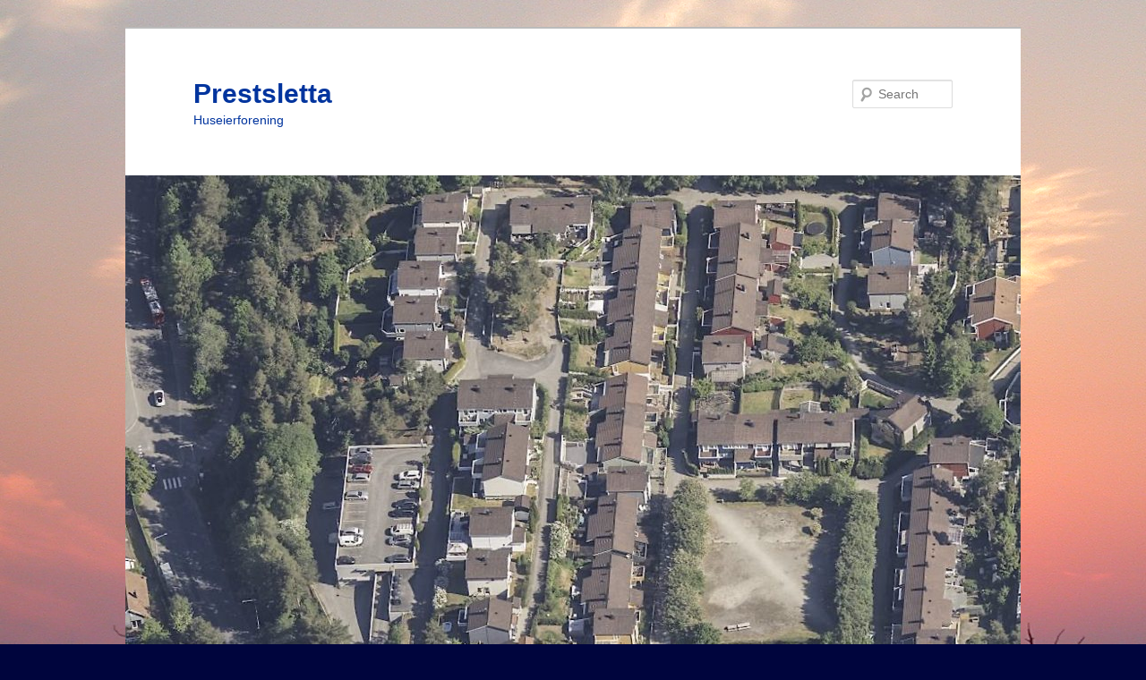

--- FILE ---
content_type: text/html; charset=UTF-8
request_url: https://prestsletta.no/2012/09/informasjonsskriv-september-2012/
body_size: 6912
content:
<!DOCTYPE html>
<!--[if IE 6]>
<html id="ie6" dir="ltr" lang="en-US" prefix="og: https://ogp.me/ns#">
<![endif]-->
<!--[if IE 7]>
<html id="ie7" dir="ltr" lang="en-US" prefix="og: https://ogp.me/ns#">
<![endif]-->
<!--[if IE 8]>
<html id="ie8" dir="ltr" lang="en-US" prefix="og: https://ogp.me/ns#">
<![endif]-->
<!--[if !(IE 6) & !(IE 7) & !(IE 8)]><!-->
<html dir="ltr" lang="en-US" prefix="og: https://ogp.me/ns#">
<!--<![endif]-->
<head>
<meta charset="UTF-8" />
<meta name="viewport" content="width=device-width, initial-scale=1.0" />

<link rel="profile" href="https://gmpg.org/xfn/11" />
<link rel="stylesheet" type="text/css" media="all" href="https://prestsletta.no/wp-content/themes/twentyeleven/style.css?ver=20241112" />
<link rel="pingback" href="https://prestsletta.no/xmlrpc.php">
<!--[if lt IE 9]>
<script src="https://prestsletta.no/wp-content/themes/twentyeleven/js/html5.js?ver=3.7.0" type="text/javascript"></script>
<![endif]-->
	<style>img:is([sizes="auto" i], [sizes^="auto," i]) { contain-intrinsic-size: 3000px 1500px }</style>
	
		<!-- All in One SEO 4.8.0 - aioseo.com -->
		<title>Informasjonsskriv september 2012 | Prestsletta</title>
	<meta name="description" content="Informasjonsskrivet inneholder litt informasjon om glass- og metallgjenvinning, nøkler til søppelhuset og søppel i garasjen. Informasjonsskriv september 2012" />
	<meta name="robots" content="max-image-preview:large" />
	<meta name="author" content="geir thorstensen"/>
	<link rel="canonical" href="https://prestsletta.no/2012/09/informasjonsskriv-september-2012/" />
	<meta name="generator" content="All in One SEO (AIOSEO) 4.8.0" />
		<meta property="og:locale" content="en_US" />
		<meta property="og:site_name" content="Prestsletta | Huseierforening" />
		<meta property="og:type" content="article" />
		<meta property="og:title" content="Informasjonsskriv september 2012 | Prestsletta" />
		<meta property="og:description" content="Informasjonsskrivet inneholder litt informasjon om glass- og metallgjenvinning, nøkler til søppelhuset og søppel i garasjen. Informasjonsskriv september 2012" />
		<meta property="og:url" content="https://prestsletta.no/2012/09/informasjonsskriv-september-2012/" />
		<meta property="article:published_time" content="2012-09-01T19:33:57+00:00" />
		<meta property="article:modified_time" content="2012-12-13T19:34:27+00:00" />
		<meta name="twitter:card" content="summary" />
		<meta name="twitter:title" content="Informasjonsskriv september 2012 | Prestsletta" />
		<meta name="twitter:description" content="Informasjonsskrivet inneholder litt informasjon om glass- og metallgjenvinning, nøkler til søppelhuset og søppel i garasjen. Informasjonsskriv september 2012" />
		<script type="application/ld+json" class="aioseo-schema">
			{"@context":"https:\/\/schema.org","@graph":[{"@type":"Article","@id":"https:\/\/prestsletta.no\/2012\/09\/informasjonsskriv-september-2012\/#article","name":"Informasjonsskriv september 2012 | Prestsletta","headline":"Informasjonsskriv september 2012","author":{"@id":"https:\/\/prestsletta.no\/author\/geir-thorstensen\/#author"},"publisher":{"@id":"https:\/\/prestsletta.no\/#organization"},"datePublished":"2012-09-01T21:33:57+02:00","dateModified":"2012-12-13T21:34:27+02:00","inLanguage":"en-US","mainEntityOfPage":{"@id":"https:\/\/prestsletta.no\/2012\/09\/informasjonsskriv-september-2012\/#webpage"},"isPartOf":{"@id":"https:\/\/prestsletta.no\/2012\/09\/informasjonsskriv-september-2012\/#webpage"},"articleSection":"Informasjon, Infoskriv"},{"@type":"BreadcrumbList","@id":"https:\/\/prestsletta.no\/2012\/09\/informasjonsskriv-september-2012\/#breadcrumblist","itemListElement":[{"@type":"ListItem","@id":"https:\/\/prestsletta.no\/#listItem","position":1,"name":"Home","item":"https:\/\/prestsletta.no\/","nextItem":{"@type":"ListItem","@id":"https:\/\/prestsletta.no\/2012\/09\/informasjonsskriv-september-2012\/#listItem","name":"2012"}},{"@type":"ListItem","@id":"https:\/\/prestsletta.no\/2012\/09\/informasjonsskriv-september-2012\/#listItem","position":2,"name":"2012","item":"https:\/\/prestsletta.no\/2012\/09\/informasjonsskriv-september-2012\/","nextItem":{"@type":"ListItem","@id":"https:\/\/prestsletta.no\/2012\/09\/#listItem","name":"September"},"previousItem":{"@type":"ListItem","@id":"https:\/\/prestsletta.no\/#listItem","name":"Home"}},{"@type":"ListItem","@id":"https:\/\/prestsletta.no\/2012\/09\/#listItem","position":3,"name":"September","item":"https:\/\/prestsletta.no\/2012\/09\/","nextItem":{"@type":"ListItem","@id":"https:\/\/prestsletta.no\/2012\/09\/informasjonsskriv-september-2012\/#listItem","name":"Informasjonsskriv september 2012"},"previousItem":{"@type":"ListItem","@id":"https:\/\/prestsletta.no\/2012\/09\/informasjonsskriv-september-2012\/#listItem","name":"2012"}},{"@type":"ListItem","@id":"https:\/\/prestsletta.no\/2012\/09\/informasjonsskriv-september-2012\/#listItem","position":4,"name":"Informasjonsskriv september 2012","previousItem":{"@type":"ListItem","@id":"https:\/\/prestsletta.no\/2012\/09\/#listItem","name":"September"}}]},{"@type":"Organization","@id":"https:\/\/prestsletta.no\/#organization","name":"Prestsletta","description":"Huseierforening","url":"https:\/\/prestsletta.no\/"},{"@type":"Person","@id":"https:\/\/prestsletta.no\/author\/geir-thorstensen\/#author","url":"https:\/\/prestsletta.no\/author\/geir-thorstensen\/","name":"geir thorstensen","image":{"@type":"ImageObject","@id":"https:\/\/prestsletta.no\/2012\/09\/informasjonsskriv-september-2012\/#authorImage","url":"https:\/\/secure.gravatar.com\/avatar\/79d1afd3c555b8c098ad7214d785aaef02403f323a1f198d6a06b92ae0c8fc01?s=96&d=mm&r=g","width":96,"height":96,"caption":"geir thorstensen"}},{"@type":"WebPage","@id":"https:\/\/prestsletta.no\/2012\/09\/informasjonsskriv-september-2012\/#webpage","url":"https:\/\/prestsletta.no\/2012\/09\/informasjonsskriv-september-2012\/","name":"Informasjonsskriv september 2012 | Prestsletta","description":"Informasjonsskrivet inneholder litt informasjon om glass- og metallgjenvinning, n\u00f8kler til s\u00f8ppelhuset og s\u00f8ppel i garasjen. Informasjonsskriv september 2012","inLanguage":"en-US","isPartOf":{"@id":"https:\/\/prestsletta.no\/#website"},"breadcrumb":{"@id":"https:\/\/prestsletta.no\/2012\/09\/informasjonsskriv-september-2012\/#breadcrumblist"},"author":{"@id":"https:\/\/prestsletta.no\/author\/geir-thorstensen\/#author"},"creator":{"@id":"https:\/\/prestsletta.no\/author\/geir-thorstensen\/#author"},"datePublished":"2012-09-01T21:33:57+02:00","dateModified":"2012-12-13T21:34:27+02:00"},{"@type":"WebSite","@id":"https:\/\/prestsletta.no\/#website","url":"https:\/\/prestsletta.no\/","name":"Prestsletta","description":"Huseierforening","inLanguage":"en-US","publisher":{"@id":"https:\/\/prestsletta.no\/#organization"}}]}
		</script>
		<!-- All in One SEO -->

<link rel="alternate" type="application/rss+xml" title="Prestsletta &raquo; Feed" href="https://prestsletta.no/feed/" />
<link rel="alternate" type="application/rss+xml" title="Prestsletta &raquo; Comments Feed" href="https://prestsletta.no/comments/feed/" />
<script type="text/javascript">
/* <![CDATA[ */
window._wpemojiSettings = {"baseUrl":"https:\/\/s.w.org\/images\/core\/emoji\/16.0.1\/72x72\/","ext":".png","svgUrl":"https:\/\/s.w.org\/images\/core\/emoji\/16.0.1\/svg\/","svgExt":".svg","source":{"concatemoji":"https:\/\/prestsletta.no\/wp-includes\/js\/wp-emoji-release.min.js?ver=6.8.3"}};
/*! This file is auto-generated */
!function(s,n){var o,i,e;function c(e){try{var t={supportTests:e,timestamp:(new Date).valueOf()};sessionStorage.setItem(o,JSON.stringify(t))}catch(e){}}function p(e,t,n){e.clearRect(0,0,e.canvas.width,e.canvas.height),e.fillText(t,0,0);var t=new Uint32Array(e.getImageData(0,0,e.canvas.width,e.canvas.height).data),a=(e.clearRect(0,0,e.canvas.width,e.canvas.height),e.fillText(n,0,0),new Uint32Array(e.getImageData(0,0,e.canvas.width,e.canvas.height).data));return t.every(function(e,t){return e===a[t]})}function u(e,t){e.clearRect(0,0,e.canvas.width,e.canvas.height),e.fillText(t,0,0);for(var n=e.getImageData(16,16,1,1),a=0;a<n.data.length;a++)if(0!==n.data[a])return!1;return!0}function f(e,t,n,a){switch(t){case"flag":return n(e,"\ud83c\udff3\ufe0f\u200d\u26a7\ufe0f","\ud83c\udff3\ufe0f\u200b\u26a7\ufe0f")?!1:!n(e,"\ud83c\udde8\ud83c\uddf6","\ud83c\udde8\u200b\ud83c\uddf6")&&!n(e,"\ud83c\udff4\udb40\udc67\udb40\udc62\udb40\udc65\udb40\udc6e\udb40\udc67\udb40\udc7f","\ud83c\udff4\u200b\udb40\udc67\u200b\udb40\udc62\u200b\udb40\udc65\u200b\udb40\udc6e\u200b\udb40\udc67\u200b\udb40\udc7f");case"emoji":return!a(e,"\ud83e\udedf")}return!1}function g(e,t,n,a){var r="undefined"!=typeof WorkerGlobalScope&&self instanceof WorkerGlobalScope?new OffscreenCanvas(300,150):s.createElement("canvas"),o=r.getContext("2d",{willReadFrequently:!0}),i=(o.textBaseline="top",o.font="600 32px Arial",{});return e.forEach(function(e){i[e]=t(o,e,n,a)}),i}function t(e){var t=s.createElement("script");t.src=e,t.defer=!0,s.head.appendChild(t)}"undefined"!=typeof Promise&&(o="wpEmojiSettingsSupports",i=["flag","emoji"],n.supports={everything:!0,everythingExceptFlag:!0},e=new Promise(function(e){s.addEventListener("DOMContentLoaded",e,{once:!0})}),new Promise(function(t){var n=function(){try{var e=JSON.parse(sessionStorage.getItem(o));if("object"==typeof e&&"number"==typeof e.timestamp&&(new Date).valueOf()<e.timestamp+604800&&"object"==typeof e.supportTests)return e.supportTests}catch(e){}return null}();if(!n){if("undefined"!=typeof Worker&&"undefined"!=typeof OffscreenCanvas&&"undefined"!=typeof URL&&URL.createObjectURL&&"undefined"!=typeof Blob)try{var e="postMessage("+g.toString()+"("+[JSON.stringify(i),f.toString(),p.toString(),u.toString()].join(",")+"));",a=new Blob([e],{type:"text/javascript"}),r=new Worker(URL.createObjectURL(a),{name:"wpTestEmojiSupports"});return void(r.onmessage=function(e){c(n=e.data),r.terminate(),t(n)})}catch(e){}c(n=g(i,f,p,u))}t(n)}).then(function(e){for(var t in e)n.supports[t]=e[t],n.supports.everything=n.supports.everything&&n.supports[t],"flag"!==t&&(n.supports.everythingExceptFlag=n.supports.everythingExceptFlag&&n.supports[t]);n.supports.everythingExceptFlag=n.supports.everythingExceptFlag&&!n.supports.flag,n.DOMReady=!1,n.readyCallback=function(){n.DOMReady=!0}}).then(function(){return e}).then(function(){var e;n.supports.everything||(n.readyCallback(),(e=n.source||{}).concatemoji?t(e.concatemoji):e.wpemoji&&e.twemoji&&(t(e.twemoji),t(e.wpemoji)))}))}((window,document),window._wpemojiSettings);
/* ]]> */
</script>
<style id='wp-emoji-styles-inline-css' type='text/css'>

	img.wp-smiley, img.emoji {
		display: inline !important;
		border: none !important;
		box-shadow: none !important;
		height: 1em !important;
		width: 1em !important;
		margin: 0 0.07em !important;
		vertical-align: -0.1em !important;
		background: none !important;
		padding: 0 !important;
	}
</style>
<link rel='stylesheet' id='wp-block-library-css' href='https://prestsletta.no/wp-includes/css/dist/block-library/style.min.css?ver=6.8.3' type='text/css' media='all' />
<style id='wp-block-library-theme-inline-css' type='text/css'>
.wp-block-audio :where(figcaption){color:#555;font-size:13px;text-align:center}.is-dark-theme .wp-block-audio :where(figcaption){color:#ffffffa6}.wp-block-audio{margin:0 0 1em}.wp-block-code{border:1px solid #ccc;border-radius:4px;font-family:Menlo,Consolas,monaco,monospace;padding:.8em 1em}.wp-block-embed :where(figcaption){color:#555;font-size:13px;text-align:center}.is-dark-theme .wp-block-embed :where(figcaption){color:#ffffffa6}.wp-block-embed{margin:0 0 1em}.blocks-gallery-caption{color:#555;font-size:13px;text-align:center}.is-dark-theme .blocks-gallery-caption{color:#ffffffa6}:root :where(.wp-block-image figcaption){color:#555;font-size:13px;text-align:center}.is-dark-theme :root :where(.wp-block-image figcaption){color:#ffffffa6}.wp-block-image{margin:0 0 1em}.wp-block-pullquote{border-bottom:4px solid;border-top:4px solid;color:currentColor;margin-bottom:1.75em}.wp-block-pullquote cite,.wp-block-pullquote footer,.wp-block-pullquote__citation{color:currentColor;font-size:.8125em;font-style:normal;text-transform:uppercase}.wp-block-quote{border-left:.25em solid;margin:0 0 1.75em;padding-left:1em}.wp-block-quote cite,.wp-block-quote footer{color:currentColor;font-size:.8125em;font-style:normal;position:relative}.wp-block-quote:where(.has-text-align-right){border-left:none;border-right:.25em solid;padding-left:0;padding-right:1em}.wp-block-quote:where(.has-text-align-center){border:none;padding-left:0}.wp-block-quote.is-large,.wp-block-quote.is-style-large,.wp-block-quote:where(.is-style-plain){border:none}.wp-block-search .wp-block-search__label{font-weight:700}.wp-block-search__button{border:1px solid #ccc;padding:.375em .625em}:where(.wp-block-group.has-background){padding:1.25em 2.375em}.wp-block-separator.has-css-opacity{opacity:.4}.wp-block-separator{border:none;border-bottom:2px solid;margin-left:auto;margin-right:auto}.wp-block-separator.has-alpha-channel-opacity{opacity:1}.wp-block-separator:not(.is-style-wide):not(.is-style-dots){width:100px}.wp-block-separator.has-background:not(.is-style-dots){border-bottom:none;height:1px}.wp-block-separator.has-background:not(.is-style-wide):not(.is-style-dots){height:2px}.wp-block-table{margin:0 0 1em}.wp-block-table td,.wp-block-table th{word-break:normal}.wp-block-table :where(figcaption){color:#555;font-size:13px;text-align:center}.is-dark-theme .wp-block-table :where(figcaption){color:#ffffffa6}.wp-block-video :where(figcaption){color:#555;font-size:13px;text-align:center}.is-dark-theme .wp-block-video :where(figcaption){color:#ffffffa6}.wp-block-video{margin:0 0 1em}:root :where(.wp-block-template-part.has-background){margin-bottom:0;margin-top:0;padding:1.25em 2.375em}
</style>
<style id='classic-theme-styles-inline-css' type='text/css'>
/*! This file is auto-generated */
.wp-block-button__link{color:#fff;background-color:#32373c;border-radius:9999px;box-shadow:none;text-decoration:none;padding:calc(.667em + 2px) calc(1.333em + 2px);font-size:1.125em}.wp-block-file__button{background:#32373c;color:#fff;text-decoration:none}
</style>
<style id='global-styles-inline-css' type='text/css'>
:root{--wp--preset--aspect-ratio--square: 1;--wp--preset--aspect-ratio--4-3: 4/3;--wp--preset--aspect-ratio--3-4: 3/4;--wp--preset--aspect-ratio--3-2: 3/2;--wp--preset--aspect-ratio--2-3: 2/3;--wp--preset--aspect-ratio--16-9: 16/9;--wp--preset--aspect-ratio--9-16: 9/16;--wp--preset--color--black: #000;--wp--preset--color--cyan-bluish-gray: #abb8c3;--wp--preset--color--white: #fff;--wp--preset--color--pale-pink: #f78da7;--wp--preset--color--vivid-red: #cf2e2e;--wp--preset--color--luminous-vivid-orange: #ff6900;--wp--preset--color--luminous-vivid-amber: #fcb900;--wp--preset--color--light-green-cyan: #7bdcb5;--wp--preset--color--vivid-green-cyan: #00d084;--wp--preset--color--pale-cyan-blue: #8ed1fc;--wp--preset--color--vivid-cyan-blue: #0693e3;--wp--preset--color--vivid-purple: #9b51e0;--wp--preset--color--blue: #1982d1;--wp--preset--color--dark-gray: #373737;--wp--preset--color--medium-gray: #666;--wp--preset--color--light-gray: #e2e2e2;--wp--preset--gradient--vivid-cyan-blue-to-vivid-purple: linear-gradient(135deg,rgba(6,147,227,1) 0%,rgb(155,81,224) 100%);--wp--preset--gradient--light-green-cyan-to-vivid-green-cyan: linear-gradient(135deg,rgb(122,220,180) 0%,rgb(0,208,130) 100%);--wp--preset--gradient--luminous-vivid-amber-to-luminous-vivid-orange: linear-gradient(135deg,rgba(252,185,0,1) 0%,rgba(255,105,0,1) 100%);--wp--preset--gradient--luminous-vivid-orange-to-vivid-red: linear-gradient(135deg,rgba(255,105,0,1) 0%,rgb(207,46,46) 100%);--wp--preset--gradient--very-light-gray-to-cyan-bluish-gray: linear-gradient(135deg,rgb(238,238,238) 0%,rgb(169,184,195) 100%);--wp--preset--gradient--cool-to-warm-spectrum: linear-gradient(135deg,rgb(74,234,220) 0%,rgb(151,120,209) 20%,rgb(207,42,186) 40%,rgb(238,44,130) 60%,rgb(251,105,98) 80%,rgb(254,248,76) 100%);--wp--preset--gradient--blush-light-purple: linear-gradient(135deg,rgb(255,206,236) 0%,rgb(152,150,240) 100%);--wp--preset--gradient--blush-bordeaux: linear-gradient(135deg,rgb(254,205,165) 0%,rgb(254,45,45) 50%,rgb(107,0,62) 100%);--wp--preset--gradient--luminous-dusk: linear-gradient(135deg,rgb(255,203,112) 0%,rgb(199,81,192) 50%,rgb(65,88,208) 100%);--wp--preset--gradient--pale-ocean: linear-gradient(135deg,rgb(255,245,203) 0%,rgb(182,227,212) 50%,rgb(51,167,181) 100%);--wp--preset--gradient--electric-grass: linear-gradient(135deg,rgb(202,248,128) 0%,rgb(113,206,126) 100%);--wp--preset--gradient--midnight: linear-gradient(135deg,rgb(2,3,129) 0%,rgb(40,116,252) 100%);--wp--preset--font-size--small: 13px;--wp--preset--font-size--medium: 20px;--wp--preset--font-size--large: 36px;--wp--preset--font-size--x-large: 42px;--wp--preset--spacing--20: 0.44rem;--wp--preset--spacing--30: 0.67rem;--wp--preset--spacing--40: 1rem;--wp--preset--spacing--50: 1.5rem;--wp--preset--spacing--60: 2.25rem;--wp--preset--spacing--70: 3.38rem;--wp--preset--spacing--80: 5.06rem;--wp--preset--shadow--natural: 6px 6px 9px rgba(0, 0, 0, 0.2);--wp--preset--shadow--deep: 12px 12px 50px rgba(0, 0, 0, 0.4);--wp--preset--shadow--sharp: 6px 6px 0px rgba(0, 0, 0, 0.2);--wp--preset--shadow--outlined: 6px 6px 0px -3px rgba(255, 255, 255, 1), 6px 6px rgba(0, 0, 0, 1);--wp--preset--shadow--crisp: 6px 6px 0px rgba(0, 0, 0, 1);}:where(.is-layout-flex){gap: 0.5em;}:where(.is-layout-grid){gap: 0.5em;}body .is-layout-flex{display: flex;}.is-layout-flex{flex-wrap: wrap;align-items: center;}.is-layout-flex > :is(*, div){margin: 0;}body .is-layout-grid{display: grid;}.is-layout-grid > :is(*, div){margin: 0;}:where(.wp-block-columns.is-layout-flex){gap: 2em;}:where(.wp-block-columns.is-layout-grid){gap: 2em;}:where(.wp-block-post-template.is-layout-flex){gap: 1.25em;}:where(.wp-block-post-template.is-layout-grid){gap: 1.25em;}.has-black-color{color: var(--wp--preset--color--black) !important;}.has-cyan-bluish-gray-color{color: var(--wp--preset--color--cyan-bluish-gray) !important;}.has-white-color{color: var(--wp--preset--color--white) !important;}.has-pale-pink-color{color: var(--wp--preset--color--pale-pink) !important;}.has-vivid-red-color{color: var(--wp--preset--color--vivid-red) !important;}.has-luminous-vivid-orange-color{color: var(--wp--preset--color--luminous-vivid-orange) !important;}.has-luminous-vivid-amber-color{color: var(--wp--preset--color--luminous-vivid-amber) !important;}.has-light-green-cyan-color{color: var(--wp--preset--color--light-green-cyan) !important;}.has-vivid-green-cyan-color{color: var(--wp--preset--color--vivid-green-cyan) !important;}.has-pale-cyan-blue-color{color: var(--wp--preset--color--pale-cyan-blue) !important;}.has-vivid-cyan-blue-color{color: var(--wp--preset--color--vivid-cyan-blue) !important;}.has-vivid-purple-color{color: var(--wp--preset--color--vivid-purple) !important;}.has-black-background-color{background-color: var(--wp--preset--color--black) !important;}.has-cyan-bluish-gray-background-color{background-color: var(--wp--preset--color--cyan-bluish-gray) !important;}.has-white-background-color{background-color: var(--wp--preset--color--white) !important;}.has-pale-pink-background-color{background-color: var(--wp--preset--color--pale-pink) !important;}.has-vivid-red-background-color{background-color: var(--wp--preset--color--vivid-red) !important;}.has-luminous-vivid-orange-background-color{background-color: var(--wp--preset--color--luminous-vivid-orange) !important;}.has-luminous-vivid-amber-background-color{background-color: var(--wp--preset--color--luminous-vivid-amber) !important;}.has-light-green-cyan-background-color{background-color: var(--wp--preset--color--light-green-cyan) !important;}.has-vivid-green-cyan-background-color{background-color: var(--wp--preset--color--vivid-green-cyan) !important;}.has-pale-cyan-blue-background-color{background-color: var(--wp--preset--color--pale-cyan-blue) !important;}.has-vivid-cyan-blue-background-color{background-color: var(--wp--preset--color--vivid-cyan-blue) !important;}.has-vivid-purple-background-color{background-color: var(--wp--preset--color--vivid-purple) !important;}.has-black-border-color{border-color: var(--wp--preset--color--black) !important;}.has-cyan-bluish-gray-border-color{border-color: var(--wp--preset--color--cyan-bluish-gray) !important;}.has-white-border-color{border-color: var(--wp--preset--color--white) !important;}.has-pale-pink-border-color{border-color: var(--wp--preset--color--pale-pink) !important;}.has-vivid-red-border-color{border-color: var(--wp--preset--color--vivid-red) !important;}.has-luminous-vivid-orange-border-color{border-color: var(--wp--preset--color--luminous-vivid-orange) !important;}.has-luminous-vivid-amber-border-color{border-color: var(--wp--preset--color--luminous-vivid-amber) !important;}.has-light-green-cyan-border-color{border-color: var(--wp--preset--color--light-green-cyan) !important;}.has-vivid-green-cyan-border-color{border-color: var(--wp--preset--color--vivid-green-cyan) !important;}.has-pale-cyan-blue-border-color{border-color: var(--wp--preset--color--pale-cyan-blue) !important;}.has-vivid-cyan-blue-border-color{border-color: var(--wp--preset--color--vivid-cyan-blue) !important;}.has-vivid-purple-border-color{border-color: var(--wp--preset--color--vivid-purple) !important;}.has-vivid-cyan-blue-to-vivid-purple-gradient-background{background: var(--wp--preset--gradient--vivid-cyan-blue-to-vivid-purple) !important;}.has-light-green-cyan-to-vivid-green-cyan-gradient-background{background: var(--wp--preset--gradient--light-green-cyan-to-vivid-green-cyan) !important;}.has-luminous-vivid-amber-to-luminous-vivid-orange-gradient-background{background: var(--wp--preset--gradient--luminous-vivid-amber-to-luminous-vivid-orange) !important;}.has-luminous-vivid-orange-to-vivid-red-gradient-background{background: var(--wp--preset--gradient--luminous-vivid-orange-to-vivid-red) !important;}.has-very-light-gray-to-cyan-bluish-gray-gradient-background{background: var(--wp--preset--gradient--very-light-gray-to-cyan-bluish-gray) !important;}.has-cool-to-warm-spectrum-gradient-background{background: var(--wp--preset--gradient--cool-to-warm-spectrum) !important;}.has-blush-light-purple-gradient-background{background: var(--wp--preset--gradient--blush-light-purple) !important;}.has-blush-bordeaux-gradient-background{background: var(--wp--preset--gradient--blush-bordeaux) !important;}.has-luminous-dusk-gradient-background{background: var(--wp--preset--gradient--luminous-dusk) !important;}.has-pale-ocean-gradient-background{background: var(--wp--preset--gradient--pale-ocean) !important;}.has-electric-grass-gradient-background{background: var(--wp--preset--gradient--electric-grass) !important;}.has-midnight-gradient-background{background: var(--wp--preset--gradient--midnight) !important;}.has-small-font-size{font-size: var(--wp--preset--font-size--small) !important;}.has-medium-font-size{font-size: var(--wp--preset--font-size--medium) !important;}.has-large-font-size{font-size: var(--wp--preset--font-size--large) !important;}.has-x-large-font-size{font-size: var(--wp--preset--font-size--x-large) !important;}
:where(.wp-block-post-template.is-layout-flex){gap: 1.25em;}:where(.wp-block-post-template.is-layout-grid){gap: 1.25em;}
:where(.wp-block-columns.is-layout-flex){gap: 2em;}:where(.wp-block-columns.is-layout-grid){gap: 2em;}
:root :where(.wp-block-pullquote){font-size: 1.5em;line-height: 1.6;}
</style>
<link rel='stylesheet' id='twentyeleven-block-style-css' href='https://prestsletta.no/wp-content/themes/twentyeleven/blocks.css?ver=20240703' type='text/css' media='all' />
<link rel="https://api.w.org/" href="https://prestsletta.no/wp-json/" /><link rel="alternate" title="JSON" type="application/json" href="https://prestsletta.no/wp-json/wp/v2/posts/384" /><link rel="EditURI" type="application/rsd+xml" title="RSD" href="https://prestsletta.no/xmlrpc.php?rsd" />
<meta name="generator" content="WordPress 6.8.3" />
<link rel='shortlink' href='https://prestsletta.no/?p=384' />
<link rel="alternate" title="oEmbed (JSON)" type="application/json+oembed" href="https://prestsletta.no/wp-json/oembed/1.0/embed?url=https%3A%2F%2Fprestsletta.no%2F2012%2F09%2Finformasjonsskriv-september-2012%2F" />
<link rel="alternate" title="oEmbed (XML)" type="text/xml+oembed" href="https://prestsletta.no/wp-json/oembed/1.0/embed?url=https%3A%2F%2Fprestsletta.no%2F2012%2F09%2Finformasjonsskriv-september-2012%2F&#038;format=xml" />
		<style type="text/css" id="twentyeleven-header-css">
				#site-title a,
		#site-description {
			color: #00349e;
		}
		</style>
		<style type="text/css" id="custom-background-css">
body.custom-background { background-color: #00053d; background-image: url("https://prestsletta.no/wp-content/uploads/2014/10/USA-tur-2003-139.jpg"); background-position: left top; background-size: auto; background-repeat: repeat; background-attachment: scroll; }
</style>
	<link rel="icon" href="https://prestsletta.no/wp-content/uploads/2025/03/cropped-Logo-Prestsletta-32x32.jpg" sizes="32x32" />
<link rel="icon" href="https://prestsletta.no/wp-content/uploads/2025/03/cropped-Logo-Prestsletta-192x192.jpg" sizes="192x192" />
<link rel="apple-touch-icon" href="https://prestsletta.no/wp-content/uploads/2025/03/cropped-Logo-Prestsletta-180x180.jpg" />
<meta name="msapplication-TileImage" content="https://prestsletta.no/wp-content/uploads/2025/03/cropped-Logo-Prestsletta-270x270.jpg" />
</head>

<body class="wp-singular post-template-default single single-post postid-384 single-format-standard custom-background wp-embed-responsive wp-theme-twentyeleven singular two-column right-sidebar">
<div class="skip-link"><a class="assistive-text" href="#content">Skip to primary content</a></div><div id="page" class="hfeed">
	<header id="branding">
			<hgroup>
				<h1 id="site-title"><span><a href="https://prestsletta.no/" rel="home">Prestsletta</a></span></h1>
				<h2 id="site-description">Huseierforening</h2>
			</hgroup>

						<a href="https://prestsletta.no/">
				<img src="https://prestsletta.no/wp-content/uploads/2025/03/cropped-Prestsletta-WEB-bilde.jpg" width="1000" height="572" alt="Prestsletta" srcset="https://prestsletta.no/wp-content/uploads/2025/03/cropped-Prestsletta-WEB-bilde.jpg 1000w, https://prestsletta.no/wp-content/uploads/2025/03/cropped-Prestsletta-WEB-bilde-300x172.jpg 300w, https://prestsletta.no/wp-content/uploads/2025/03/cropped-Prestsletta-WEB-bilde-768x439.jpg 768w, https://prestsletta.no/wp-content/uploads/2025/03/cropped-Prestsletta-WEB-bilde-500x286.jpg 500w" sizes="(max-width: 1000px) 100vw, 1000px" decoding="async" fetchpriority="high" />			</a>
			
									<form method="get" id="searchform" action="https://prestsletta.no/">
		<label for="s" class="assistive-text">Search</label>
		<input type="text" class="field" name="s" id="s" placeholder="Search" />
		<input type="submit" class="submit" name="submit" id="searchsubmit" value="Search" />
	</form>
			
			<nav id="access">
				<h3 class="assistive-text">Main menu</h3>
				<div class="menu"><ul>
<li ><a href="https://prestsletta.no/">Home</a></li><li class="page_item page-item-55"><a href="https://prestsletta.no/om/">Styret</a></li>
<li class="page_item page-item-989"><a href="https://prestsletta.no/viktig-informasjon/">Viktig Informasjon</a></li>
<li class="page_item page-item-992"><a href="https://prestsletta.no/arbeidsomrade-for-styret/">Arbeidsområde for styret</a></li>
</ul></div>
			</nav><!-- #access -->
	</header><!-- #branding -->


	<div id="main">

		<div id="primary">
			<div id="content" role="main">

				
					<nav id="nav-single">
						<h3 class="assistive-text">Post navigation</h3>
						<span class="nav-previous"><a href="https://prestsletta.no/2012/08/infoskriv-august-2012/" rel="prev"><span class="meta-nav">&larr;</span> Previous</a></span>
						<span class="nav-next"><a href="https://prestsletta.no/2012/09/protokoll-fra-ordinaer-generalforsamling-2012/" rel="next">Next <span class="meta-nav">&rarr;</span></a></span>
					</nav><!-- #nav-single -->

					
<article id="post-384" class="post-384 post type-post status-publish format-standard hentry category-informasjon category-infoskriv">
	<header class="entry-header">
		<h1 class="entry-title">Informasjonsskriv september 2012</h1>

				<div class="entry-meta">
			<span class="sep">Posted on </span><a href="https://prestsletta.no/2012/09/informasjonsskriv-september-2012/" title="21:33" rel="bookmark"><time class="entry-date" datetime="2012-09-01T21:33:57+02:00">01/09/2012</time></a><span class="by-author"> <span class="sep"> by </span> <span class="author vcard"><a class="url fn n" href="https://prestsletta.no/author/geir-thorstensen/" title="View all posts by geir thorstensen" rel="author">geir thorstensen</a></span></span>		</div><!-- .entry-meta -->
			</header><!-- .entry-header -->

	<div class="entry-content">
		<p>Informasjonsskrivet inneholder litt informasjon om glass- og metallgjenvinning, nøkler til søppelhuset og søppel i garasjen.</p>
<p><a href="https://prestsletta.no/wp-content/uploads/2012/12/Prestsletta-Huseierforening-Infoskriv-September-2012.pdf" target="_blank">Informasjonsskriv september 2012</p>
<p></a></p>
			</div><!-- .entry-content -->

	<footer class="entry-meta">
		This entry was posted in <a href="https://prestsletta.no/category/informasjon/" rel="category tag">Informasjon</a>, <a href="https://prestsletta.no/category/infoskriv/" rel="category tag">Infoskriv</a> by <a href="https://prestsletta.no/author/geir-thorstensen/">geir thorstensen</a>. Bookmark the <a href="https://prestsletta.no/2012/09/informasjonsskriv-september-2012/" title="Permalink to Informasjonsskriv september 2012" rel="bookmark">permalink</a>.
		
			</footer><!-- .entry-meta -->
</article><!-- #post-384 -->

						<div id="comments">
	
	
	
	
</div><!-- #comments -->

				
			</div><!-- #content -->
		</div><!-- #primary -->


	</div><!-- #main -->

	<footer id="colophon">

			

			<div id="site-generator">
												<a href="https://wordpress.org/" class="imprint" title="Semantic Personal Publishing Platform">
					Proudly powered by WordPress				</a>
			</div>
	</footer><!-- #colophon -->
</div><!-- #page -->

<script type="speculationrules">
{"prefetch":[{"source":"document","where":{"and":[{"href_matches":"\/*"},{"not":{"href_matches":["\/wp-*.php","\/wp-admin\/*","\/wp-content\/uploads\/*","\/wp-content\/*","\/wp-content\/plugins\/*","\/wp-content\/themes\/twentyeleven\/*","\/*\\?(.+)"]}},{"not":{"selector_matches":"a[rel~=\"nofollow\"]"}},{"not":{"selector_matches":".no-prefetch, .no-prefetch a"}}]},"eagerness":"conservative"}]}
</script>

</body>
</html>
